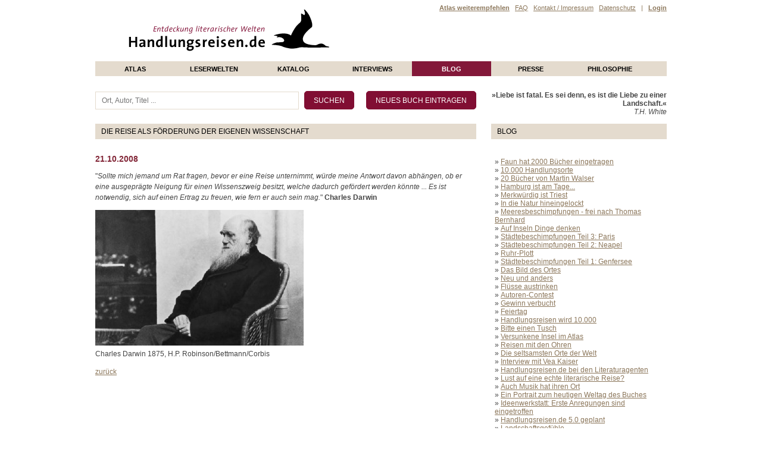

--- FILE ---
content_type: text/html; charset=UTF-8
request_url: https://handlungsreisen.de/blog.php?do=view&id=79
body_size: 4669
content:
  
<!DOCTYPE html PUBLIC "-//W3C//DTD XHTML 1.0 Strict//EN"
        "http://www.w3.org/TR/xhtml1/DTD/xhtml1-strict.dtd">
<html xmlns="http://www.w3.org/1999/xhtml">
<head>
<title>Handlungsreisen.de - Entdeckung literarischer Welten</title>
<!-- Meta Tags -->
<meta http-equiv="content-language" content="de" />
<meta http-equiv="Content-type" content="text/html; charset=UTF-8" />
<meta http-equiv="Content-Style-Type" content="text/css" />
<meta http-equiv="imagetoolbar" content="no" />
<meta name="author" content="Jens Nommel, handlungsreisen.de">
<meta name="publisher" content="Jens Nommel, handlungsreisen.de">
<meta name="copyright" content="Jens Nommel, handlungsreisen.de">
<meta name="Language" content="German, de, deutsch" />
<meta name="title" content="Handlungsreisen.de - Entdeckung literarischer Welten" />
<meta name="description" content="Das Open-Community-Projekt Atlas für Handlungsreisen.de zeigt die Orte der Literatur - für Bücherliebhaber und Reisende gleichermaßen">
<meta name="keywords" content="Handlungsreisen, Bücher Handlungsort, Buch mit Handlungsort, Bücher mit Handlungsort, Orte der Literatur, Literatur, Handlung, Literaturkarte, Atlas für Handlungsorte, Literaturreise, Literaturatlas, Literaturlandkarte, Literarische Orte, Handlungsorte, Handlungsort, Buch Handlungsort, Interview Autor, Interviews Autoren, Handlungsreisen.de, Jens Nommel, Mike Brockmöller, plaindotmedia">
<meta name="robots" content="index, follow" />
<meta name="geo.placename" content="Hamburg, Germany" />
<meta name="geo.region" content="DE-HH" />
<!-- END Meta Tags -->

<script type="text/javascript" src="js/jquery.js"></script>
<script type='text/javascript' src='js/jquery.autocomplete.js'></script>
<link rel="stylesheet" type="text/css" href="js/jquery.autocomplete.css" />
<link href="css/my_layout.css?v=6" rel="stylesheet" type="text/css" />
<!--[if lte IE 7]>
<link href="css/patches/patch_my_layout.css" rel="stylesheet" type="text/css" />
<![endif]-->
<link href="css/style.css" rel="stylesheet" type="text/css" />
<link rel="shortcut icon" href="favicon.ico" type="image/x-icon">
	<script type="text/javascript" src="https://cdn.jsdelivr.net/npm/cookie-bar/cookiebar-latest.min.js?forceLang=de&tracking=1&thirdparty=1&top=1&privacyPage=https%3A%2F%2Fwww.handlungsreisen.de%2Fdatenschutz.php" async></script>
</head>
<body>
  <div class="page_margins">
    <div class="page">
      <div id="header">
      <div id="topnav">
      
          <!-- start: skip link navigation -->
          <a class="skip" title="skip link" href="#navigation">Skip to the navigation</a><span class="hideme">.</span>
          <a class="skip" title="skip link" href="#content">Skip to the content</a><span class="hideme">.</span>
          <!-- end: skip link navigation -->
          <a href="mailto:?cc=&bcc=&subject=Atlas für Handlungsreisen.de&body=Hallo, dieser Atlas für Literatur könnte auch dich interessieren: http://www.handlungsreisen.de"><b>Atlas weiterempfehlen</b></a> &nbsp;
           
          <a href="faq.php">FAQ</a> &nbsp;  
          <a href="impressum.php">Kontakt / Impressum</a>  &nbsp; 
		  <a href="datenschutz.php">Datenschutz</a> &nbsp; | &nbsp; 
           
          <b><a href="auth.php">Login</a></b> 
                  </div>
      <div><a href="index.php" title="Zurück zur Startseite von handlungsreisen.de"><img src="images/header.png"></a></div>
        
      </div>
      <div id="nav">
        <!-- skiplink anchor: navigation -->
        <a id="navigation" name="navigation"></a>
        <div class="hlist">
          <!-- main navigation: horizontal list -->
          <ul>
          <li ><a href="index.php">Atlas</a></li>
            <li ><a href="leserwelten.php">Leserwelten</a></li>
            <li ><a href="katalog.php">Katalog</a></li>
            <li ><a href="interviews.php">Interviews</a></li>
            <li class="active"><strong>Blog</strong></li>
            <li ><a href="presse.php">presse</a></li>
            <li ><a href="philosophie.php">philosophie</a></li>
          </ul>
        </div>
      </div><div id="main">

	

	
<div id="col1">
<div id="col1_content" class="clearfix">
<!-- Handlungsreisen Suchformular -->
<div id="suchformular" style="height: 55px;">
	<form method="post" action="suche.php" class="">
	<div style="float: left;">
	<input type="text" name="term" id="term" size="20" value="" placeholder="Ort, Autor, Titel ..."/>
	 &nbsp; <input type="submit" value="suchen" id="submit" name="submit"/>
	</div>
	<div style="text-align: right;">
	
	<input type="button" value="Neues Buch eintragen" id="bucheintragen" name="bucheintragen" onClick="location.href='eintragen.php'"/>
	</div>
	</form>
	</div>

</div>
<h3 id="rot">Die Reise als Förderung der eigenen Wissenschaft</h3>
<h3>21.10.2008</h3>
<h3></h3>
<p><p>"<em>Sollte mich jemand um Rat fragen, bevor er eine Reise unternimmt, w&uuml;rde meine Antwort davon abh&auml;ngen, ob er eine ausgepr&auml;gte Neigung f&uuml;r einen Wissenszweig besitzt, welche dadurch gef&ouml;rdert werden k&ouml;nnte ... Es ist notwendig, sich auf einen Ertrag zu freuen, wie fern er auch sein mag.</em>" <strong>Charles Darwin</strong></p>
<p><strong></strong><img src="images/blogbilder/darwin_1.jpg" alt="" width="350" height="228" /><br />Charles Darwin 1875, H.P. Robinson/Bettmann/Corbis</p></p>
<p><a href="blog.php">zurück</a></p>
<br />

</div>
</div>
<div id="col3">
<div id="col3_content" class="clearfix">
<!-- add your content here -->
<!-- Handlungsreisen Spruch -->
<div style=" height: 55px; text-align: right;">
<b>&raquo;Liebe ist fatal. Es sei denn, es ist die Liebe zu einer Landschaft.&laquo;</b><br>
<i>T.H. White</i>
</div>
<h3 id="rot">Blog</h3>

<table class="full">
<tr>
	<td>
		&raquo; <a href="blog.php?do=view&id=183">Faun hat 2000 Bücher eingetragen</a><br />&raquo; <a href="blog.php?do=view&id=182">10.000 Handlungsorte</a><br />&raquo; <a href="blog.php?do=view&id=181">20 Bücher von Martin Walser</a><br />&raquo; <a href="blog.php?do=view&id=180">Hamburg ist am Tage...</a><br />&raquo; <a href="blog.php?do=view&id=179">Merkwürdig ist Triest</a><br />&raquo; <a href="blog.php?do=view&id=167">In die Natur hineingelockt</a><br />&raquo; <a href="blog.php?do=view&id=166">Meeresbeschimpfungen - frei nach Thomas Bernhard</a><br />&raquo; <a href="blog.php?do=view&id=165">Auf Inseln Dinge denken</a><br />&raquo; <a href="blog.php?do=view&id=164">Städtebeschimpfungen Teil 3: Paris</a><br />&raquo; <a href="blog.php?do=view&id=160">Städtebeschimpfungen Teil 2: Neapel</a><br />&raquo; <a href="blog.php?do=view&id=159">Ruhr-Plott</a><br />&raquo; <a href="blog.php?do=view&id=157">Städtebeschimpfungen Teil 1: Genfersee</a><br />&raquo; <a href="blog.php?do=view&id=156">Das Bild des Ortes</a><br />&raquo; <a href="blog.php?do=view&id=155">Neu und anders</a><br />&raquo; <a href="blog.php?do=view&id=152">Flüsse austrinken</a><br />&raquo; <a href="blog.php?do=view&id=151">Autoren-Contest</a><br />&raquo; <a href="blog.php?do=view&id=150">Gewinn verbucht</a><br />&raquo; <a href="blog.php?do=view&id=149">Feiertag</a><br />&raquo; <a href="blog.php?do=view&id=148">Handlungsreisen wird 10.000</a><br />&raquo; <a href="blog.php?do=view&id=147">Bitte einen Tusch</a><br />&raquo; <a href="blog.php?do=view&id=145">Versunkene Insel im Atlas</a><br />&raquo; <a href="blog.php?do=view&id=144">Reisen mit den Ohren</a><br />&raquo; <a href="blog.php?do=view&id=142">Die seltsamsten Orte der Welt</a><br />&raquo; <a href="blog.php?do=view&id=141">Interview mit Vea Kaiser</a><br />&raquo; <a href="blog.php?do=view&id=139">Handlungsreisen.de bei den Literaturagenten</a><br />&raquo; <a href="blog.php?do=view&id=137">Lust auf eine echte literarische Reise?</a><br />&raquo; <a href="blog.php?do=view&id=136">Auch Musik hat ihren Ort</a><br />&raquo; <a href="blog.php?do=view&id=135">Ein Portrait zum heutigen Weltag des Buches</a><br />&raquo; <a href="blog.php?do=view&id=134">Ideenwerkstatt: Erste Anregungen sind eingetroffen</a><br />&raquo; <a href="blog.php?do=view&id=132">Handlungsreisen.de 5.0 geplant</a><br />&raquo; <a href="blog.php?do=view&id=130">Landschaftsgefühle</a><br />&raquo; <a href="blog.php?do=view&id=128">Stricken für den Atlas</a><br />&raquo; <a href="blog.php?do=view&id=127">Der Pynchon-Atlas</a><br />&raquo; <a href="blog.php?do=view&id=126">Zur Abwechslung....</a><br />&raquo; <a href="blog.php?do=view&id=125">Geschichte macht bedeutungslos</a><br />&raquo; <a href="blog.php?do=view&id=121">10 Jahre Handlungsreisen</a><br />&raquo; <a href="blog.php?do=view&id=120">Literarische Orientierung</a><br />&raquo; <a href="blog.php?do=view&id=119">Hotzenplotz ist gar kein Räuber</a><br />&raquo; <a href="blog.php?do=view&id=118">Brasilien entdecken</a><br />&raquo; <a href="blog.php?do=view&id=117">Interview: Ich mach was mit Büchern.</a><br />&raquo; <a href="blog.php?do=view&id=116">Welche Fremdheit!</a><br />&raquo; <a href="blog.php?do=view&id=115">Longlist 2013</a><br />&raquo; <a href="blog.php?do=view&id=114">Einpersoneninsel</a><br />&raquo; <a href="blog.php?do=view&id=112">Heute auf dem Mont Ventoux</a><br />&raquo; <a href="blog.php?do=view&id=111">Handlungsreisen.de netzwerkelt.</a><br />&raquo; <a href="blog.php?do=view&id=110">Handlungsreisen.de in neuem Gewand</a><br />&raquo; <a href="blog.php?do=view&id=107">Wenn Bücher selbst zur Landschaft werden.... </a><br />&raquo; <a href="blog.php?do=view&id=106">»Hier noch Londonatmosphäre einbauen«</a><br />&raquo; <a href="blog.php?do=view&id=104">Landschaftspatriotismus</a><br />&raquo; <a href="blog.php?do=view&id=102">Interview mit Alex Capus ist online</a><br />&raquo; <a href="blog.php?do=view&id=101">Bericht über handlungsreisen.de in BuchMarkt</a><br />&raquo; <a href="blog.php?do=view&id=99">Fragen an Alex Capus?</a><br />&raquo; <a href="blog.php?do=view&id=98">Kurzeck-Gruppe auf Facebook</a><br />&raquo; <a href="blog.php?do=view&id=97">Endlich ausgedockt</a><br />&raquo; <a href="blog.php?do=view&id=96">Brit Lit Map</a><br />&raquo; <a href="blog.php?do=view&id=92">Literatur des Molochs</a><br />&raquo; <a href="blog.php?do=view&id=91">Was macht eine Metropole aus?</a><br />&raquo; <a href="blog.php?do=view&id=89">Neuigkeiten verbreiten...</a><br />&raquo; <a href="blog.php?do=view&id=87">Was heißt schon New York?</a><br />&raquo; <a href="blog.php?do=view&id=86">»eine durchaus ehrenhafte Form des Fliegens«</a><br />&raquo; <a href="blog.php?do=view&id=85">Die Liebe & das Reisen</a><br />&raquo; <a href="blog.php?do=view&id=83">In 80 Karten um die Welt</a><br />&raquo; <a href="blog.php?do=view&id=84">Die Stadt eine Todeskrankheit</a><br />&raquo; <a href="blog.php?do=view&id=81">Wider der Einseitigkeit</a><br />&raquo; <a href="blog.php?do=view&id=80">Film im Kopf</a><br />&raquo; <a href="blog.php?do=view&id=79">Die Reise als Förderung der eigenen Wissenschaft</a><br />&raquo; <a href="blog.php?do=view&id=78">Lichtbildervorträge</a><br />&raquo; <a href="blog.php?do=view&id=77">Die Banalität der Orte</a><br />&raquo; <a href="blog.php?do=view&id=76">Reisen</a><br />&raquo; <a href="blog.php?do=view&id=74">Weiße Flecken gibt es immer</a><br />&raquo; <a href="blog.php?do=view&id=72">Das Nachsehen</a><br />&raquo; <a href="blog.php?do=view&id=71">Bücherlandschaft</a><br />&raquo; <a href="blog.php?do=view&id=70">Ortstöne</a><br />&raquo; <a href="blog.php?do=view&id=69">Elektrisches Interview</a><br />&raquo; <a href="blog.php?do=view&id=68">Bücher sind Schiffe</a><br />&raquo; <a href="blog.php?do=view&id=66">Postkarten als Quelle der Imagination</a><br />&raquo; <a href="blog.php?do=view&id=65">Klingende Länder</a><br />&raquo; <a href="blog.php?do=view&id=64">Wir Nordländer</a><br />&raquo; <a href="blog.php?do=view&id=4">Seelischer Zustand als Landschaft</a><br />&raquo; <a href="blog.php?do=view&id=3">Rückreisen</a><br />&raquo; <a href="blog.php?do=view&id=2">Der Ort als Metapher</a><br />&raquo; <a href="blog.php?do=view&id=61">Kartenansicht</a><br />&raquo; <a href="blog.php?do=view&id=1">Geographisches Gutdünken</a><br />&raquo; <a href="blog.php?do=view&id=59">Der weiteste Weg</a><br />&raquo; <a href="blog.php?do=view&id=58">Aufprall des Fremden</a><br />&raquo; <a href="blog.php?do=view&id=56">Netzwelten</a><br />&raquo; <a href="blog.php?do=view&id=55">Reiseliteratur auf krummen Touren</a><br />&raquo; <a href="blog.php?do=view&id=54">Heimatflucht</a><br />&raquo; <a href="blog.php?do=view&id=53">Die wahren Orte sind es nie</a><br />&raquo; <a href="blog.php?do=view&id=50">Ortsbezogene Recherche</a><br />&raquo; <a href="blog.php?do=view&id=49">Zeugen der Wirklichkeit</a><br />&raquo; <a href="blog.php?do=view&id=48">Wunschbesetzte Orte</a><br />&raquo; <a href="blog.php?do=view&id=47">Dublin als Held</a><br />&raquo; <a href="blog.php?do=view&id=46">Alles auf eine Karte</a><br />&raquo; <a href="blog.php?do=view&id=45">Die Eroberung der Wahrheit</a><br />&raquo; <a href="blog.php?do=view&id=44">Seelenverwandte Schnüffler</a><br />&raquo; <a href="blog.php?do=view&id=42">50 Jahre Homo Faber</a><br />&raquo; <a href="blog.php?do=view&id=41">Reklame für Landschaft</a><br />&raquo; <a href="blog.php?do=view&id=39">HHeimatautor</a><br />&raquo; <a href="blog.php?do=view&id=38">Döblins Alexanderplatz 2007</a><br />&raquo; <a href="blog.php?do=view&id=36">Fiktive Orte</a><br />&raquo; <a href="blog.php?do=view&id=33">Die größten Handlungsorte</a><br />&raquo; <a href="blog.php?do=view&id=30">Worte machen Orte</a><br />&raquo; <a href="blog.php?do=view&id=29">11 km Sebald</a><br />&raquo; <a href="blog.php?do=view&id=28">Kafkas erdachtes New York</a><br />&raquo; <a href="blog.php?do=view&id=27">Die Welt eines Kritikers</a><br />&raquo; <a href="blog.php?do=view&id=26">9 Seiten Deutschland</a><br />&raquo; <a href="blog.php?do=view&id=25">Der Regionalkrimi statt Atlas</a><br />&raquo; <a href="blog.php?do=view&id=24">Bücherwelten</a><br />&raquo; <a href="blog.php?do=view&id=23">Berlin zum 3. Oktober</a><br />&raquo; <a href="blog.php?do=view&id=22">Klimabewußt lesen</a><br />&raquo; <a href="blog.php?do=view&id=21">Handlungsreisen im Abendblatt</a><br />&raquo; <a href="blog.php?do=view&id=20">Sessile Touristin</a><br />&raquo; <a href="blog.php?do=view&id=19">Spuren der Autoren</a><br />&raquo; <a href="blog.php?do=view&id=18">Literatur, die mobilisiert</a><br />&raquo; <a href="blog.php?do=view&id=17">Genius Loci auf Island</a><br />&raquo; <a href="blog.php?do=view&id=16">Fingerreisen.de</a><br />&raquo; <a href="blog.php?do=view&id=15">Satt gelesen</a><br />&raquo; <a href="blog.php?do=view&id=14">Antipodenlektüre</a><br />&raquo; <a href="blog.php?do=view&id=13">Reisefieber</a><br />&raquo; <a href="blog.php?do=view&id=12">Literaturlandkarte</a><br />&raquo; <a href="blog.php?do=view&id=11">Heidiland</a><br />&raquo; <a href="blog.php?do=view&id=10">Nomaden mit den Augen</a><br />&raquo; <a href="blog.php?do=view&id=8">Reporter-Fiesta</a><br />&raquo; <a href="blog.php?do=view&id=7">Heimatort 1</a><br />&raquo; <a href="blog.php?do=view&id=6">Gebrauchsanweisung</a><br />	</td>
</tr>
</table>

</div>
</div>

      <!-- begin: #footer -->
<div id="footer">
<table style="border: 0px;">
<tr>
<td style="border: 0px;">
Copyright (c) 2007-2026 Jens Nommel | Handlungsreisen.de | Version 4.1 | <a href="rss.php">RSS</a>
</td>
<td style="border: 0px;">

</td>
</tr>
</table>
</div>
    </div>
  </div>   
</body>
</html>


--- FILE ---
content_type: text/css
request_url: https://handlungsreisen.de/css/my_layout.css?v=6
body_size: 555
content:
/**
 * "Yet Another Multicolumn Layout" - (X)HTML/CSS framework
 * (en) central stylesheet
 * (de) zentrales Stylesheet
 *
 * @creator       YAML Builder V1.2.1 (http://builder.yaml.de)
 * @file          my_layout.css
 * @-yaml-minver  3.3
 * 
 */

/* import core styles | Basis-Stylesheets einbinden */
@import url(../yaml/core/base.css);

/* import screen layout | Screen-Layout einbinden */
@import url(../yaml/navigation/nav_shinybuttons.css);
@import url(screen/basemod.css);
@import url(screen/content.css);
@import url(../yaml/screen/forms.css);

/* import print layout | Druck-Layout einbinden */
@import url(../yaml/print/print_draft.css);



--- FILE ---
content_type: text/css
request_url: https://handlungsreisen.de/css/style.css
body_size: 791
content:
/*
To change this license header, choose License Headers in Project Properties.
To change this template file, choose Tools | Templates
and open the template in the editor.
*/
/* 
    Created on : 24.05.2017, 12:08:09
    Author     : mike
*/

.formelement { padding-bottom: 5px; padding-top: 5px;  }
.formelement label { margin-bottom: 5px; color: #8c775b;}
.formelement input[type=text], .formelement input[type=password] { font-size: 14px; padding: 10px; width: 50%;  border: 1px solid #E4DBCE; outline: none; }
.formelement input[type=submit] {     
    
    color: #ffffff;
    background-color: #810e33;
    text-transform: uppercase;
    border: 1px solid #810e33;
    border-radius: 5px;
    padding-left: 15px;
    padding-right: 15px;
    cursor: pointer;
    font-size: 14px; padding: 10px;
}

.success {
    background-color: green;
    color: #fff;
    padding: 5px 10px;
}


--- FILE ---
content_type: text/css
request_url: https://handlungsreisen.de/yaml/navigation/nav_shinybuttons.css
body_size: 2407
content:
/**
 * "Yet Another Multicolumn Layout" - (X)HTML/CSS Framework
 *
 * (en) Horizontal list navigation "Shiny Buttons"
 * (de) Horizontale Navigationsliste "Shiny Buttons"
 *
 * @copyright       Copyright 2005-2011, Dirk Jesse
 * @license         CC-A 2.0 (http://creativecommons.org/licenses/by/2.0/),
 *                  YAML-C (http://www.yaml.de/en/license/license-conditions.html)
 * @link            http://www.yaml.de
 * @package         yaml
 * @version         3.3.1
 * @revision        $Revision:392 $
 * @lastmodified    $Date:2009-07-05 12:18:40 +0200 (So, 05. Jul 2009) $
 */

@media all
{
  .hlist {
  	width: 100%;
    /* (en) containing floats in IE */
    /* (de) Einfassen der Floats im IE */
    overflow:hidden;
    /* (en) containing floats in all other browsers */
    /* (de) Einfassen der Floats in allen anderen Browsern */
    float:left;
    display:inline;
    /* (en|de) Bugfix:IE - collapsing horizontal margins */
    position:relative;
    left: 0px;
    /* (en) Repeat the main color from the image */
    /* (de) Wiederholung der Hauptfarbe aus der Bilddatei */
    background:#e4dbce;
    line-height:0;
    text-transform: uppercase;
    margin:0; padding: 0;
    font-family: Trebuchet MS, Helvetica, Arial, sans-serif;
    font-size: 11px;
  }

  .hlist ul {
    margin:0px;
    padding:0px;
    /* (en|de) Bugfix:IE - Doubled Float Margin Bug */
    display:inline;
    float:left; /* LTR */
    /* (en) Left margin of the first button  */
    /* (de) Abstand des ersten Buttons vom linken Rand  */
  }

  .hlist ul li {
    /* (en|de) Bugfix:IE - Doubled Float Margin Bug */
    display:inline;
    float:left; /* LTR */
    list-style-type:none;
    margin:0;
    padding:0;
    width: 133px;
    text-align: center;
  }

  .hlist ul li a,
  .hlist ul li strong {
    background:transparent;
    color:#000;
    display:block;
    font-weight:bold;	
    text-decoration:none;
    width:auto;
    padding-top: 5px;
    padding-bottom: 4px;
  }

  .hlist ul li a:focus,
  .hlist ul li a:hover,
  .hlist ul li a:active  { background:#831839; color:#ffffff; text-decoration:none; outline: 0 none; }

  .hlist ul li.active {
    /* (en) Repeat the main color from the image */
    /* (de) Wiederholung der Hauptfarbe aus der Bilddatei */
    background:#831839;
  }

  .hlist ul li.active strong,
  .hlist ul li.active a:focus,
  .hlist ul li.active a:hover,
  .hlist ul li.active a:active { background:transparent; color:#ffffff; text-decoration:none; }
}


--- FILE ---
content_type: text/css
request_url: https://handlungsreisen.de/css/screen/basemod.css
body_size: 4130
content:
/**
 * "Yet Another Multicolumn Layout" - (X)HTML/CSS framework
 * (en) stylesheet for screen layout
 * (de) Stylesheet für das Bildschirm-Layout
 *
 * @creator       YAML Builder V1.2.1 (http://builder.yaml.de)
 * @file          basemod.css
 * @-yaml-minver  3.3
 */

@media screen, projection
{
  /** 
   * (en) Forcing vertical scrollbars in IE8, Firefox, Webkit & Opera 
   * (de) Erzwingen vertikaler Scrollbalken in IE8, Firefox, Webkit & Opera 
   *
   * @workaround
   * @affected IE8, FF, Webkit, Opera
   * @css-for all
   * @valid CSS3
   */

  body { overflow-y: scroll; }

  /*-------------------------------------------------------------------------*/

  /* (en) Marginal areas & page background */
  /* (de) Randbereiche & Seitenhintergrund */
  body { background: #ffffff; padding: 0px 0; }

  /* Layout Alignment | Layout-Ausrichtung */
  .page_margins { margin: 0 auto; }

  /* Layout Properties | Layout-Eigenschaften */
  .page_margins { width: 960px; background: #fff; }
  .page { padding-top: 7px;}
  #header { position:relative;  color: #000; background: #fff; padding-top: 5px;}
  #topnav { position:absolute; top:0px; right:0px; text-align:right; color: #8c775b; font-family: Helvetica, Arial, sans-serif; font-size: 11px; }
  #nav { overflow:hidden; }
  #main { background: #fff; padding-top: 25px;}
  #teaser { clear:both; padding: 0 20px; margin: 10px 0; }
  #footer { padding: 10px 20px; background: #e4dbce; border-top: 5px #810e33 solid; }
  
  #suchformular { }
  
  #suchformular #term { 	
  							border: 1px solid #E4DBCE;  
  							width: 330px; 
  							height: 28px;
  							padding-left: 10px;
  							}
  
  #suchformular #submit  { 	color: #ffffff; 
  							background-color: #810e33; 
  							text-transform: uppercase;  
  							border:1px solid #810e33; 
  									border-radius:5px; 
  									padding-left: 15px; padding-right: 15px;
  							cursor: pointer; 
  							height: 31px;
  							}
  							
  #suchformular #bucheintragen  { 	color: #ffffff; 
  									background-color: #810e33; 
  									text-transform: uppercase; 
  									border:1px solid #810e33; 
  									border-radius:5px; 
  									padding-left: 15px; padding-right: 15px;
  									cursor: pointer; 
  									height: 31px;
  									}
                    
                    .rotbutton  { 	color: #ffffff; 
  									background-color: #810e33; 
  									text-transform: uppercase; 
  									border:1px solid #810e33; 
  									border-radius:5px; 
  									padding-left: 15px; padding-right: 15px;
  									cursor: pointer; 
  									height: 31px;
  									}
  									
.details_anzeigen, .details_anzeigen:visited, .details_anzeigen:hover  { 	color: #000000; 
						background-color: #E4DBCE; 
						text-transform: uppercase; 
						cursor: pointer; 
						font-size: 9px;
						text-decoration: none;
						padding: 5px;
						
						}
						
						.cover { padding-left: 20px; padding-bottom: 20px;}
						  
  h3#rot { font-size: 12px; font-weight: bold; color: #000000; background-color: #e4dbce; padding: 6px; padding-left: 10px; font-weight: normal; margin-bottom: 25px; }
  
  span.rot { font-weight: bold; color: #810e33;}
  
  #mapcontainer {}
  #tagcontainer { margin-top: 25px;}
  
  #map-container {
        width: 640px;
      }

      #map {
        width: 640px;
        height: 480px;
      }

  /* (en) navigation: horizontal adjustment | (de) horizontale Ausrichtung  */

  /*-------------------------------------------------------------------------*/

  /**
   * (en) Formatting content container
   * (de) Formatierung der Inhalts-Container
   *
   */

  #col1 { float: left; width: 640px;  margin:0 }
  #col11 { float: left; width: 783px;  margin:0 }
  #col2 { float: left; width: 298px;  margin:0 }
  #col12 { float: left; width: 400px;  margin:0 }
  #col22 { float: left; width: 398px;  margin:0 }
  #col3 { width: auto; margin: 0 0 0 665px}
  #col1_content { 

  	}
  #col2_content {  
  	
  	background-color: #f5f5f5;
  	margin-left: 15px;
  	margin-right: 15px;
  	padding: 10px;
  	font-size: 11px;
  
  	}
  #col3_content {  
  	 
  	
  	}	
	
  /*-------------------------------------------------------------------------*/
}